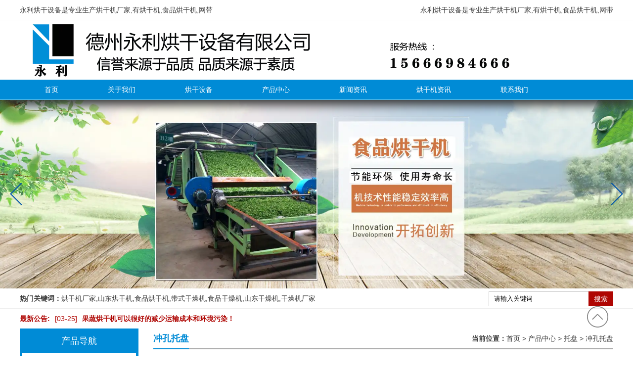

--- FILE ---
content_type: text/html; charset=utf-8
request_url: http://www.dzylgz.com/item/125.html
body_size: 8284
content:

<!doctype html>
<html>
<head>
    <meta http-equiv="Content-Type" content="text/html; charset=utf-8" />
<title>天津小型冲孔托盘,天津小型冲孔托盘厂家_德州永利烘干设备有限公司</title>
<meta name="Keywords" content="小型冲孔托盘,天津小型冲孔托盘,天津小型冲孔托盘厂家" />
<meta name="Description" content="不锈钢托盘（钢制托盘）是传统木托盘、塑料托盘的理想换代产品，适合叉车作业，存取货物方便，其采用镀锌钢板或烤漆钢板而成的，100%环保，可以回收再利用，资源不浪费。特别是用于出口时，不需要熏蒸、高温消毒或者防腐处理。" />
<meta name="author" content="深圳市东方富海科技有限公司 fuhai360.com" />
<link href="//static2.fuhai360.com/global/common.css" rel="stylesheet" type="text/css" />

    
<script type="text/javascript" src="//static2.fuhai360.com/global/js/jquery.min.js"></script>
<script src="//static2.fuhai360.com/n181201/js/jquery.SuperSlide.2.1.1.js" type="text/javascript"></script>
<link href="//static2.fuhai360.com/n181201/css/style.css?ver=1" rel="stylesheet" type="text/css">
<style type="text/css">.product li img{height:270px;}.product2 li img{height:300px;}.imgs .hd li{width:87px;}.pr3 li img{height:385px;}.pr3 li h3{position:inherit;text-align:center;max-width:100%;}.hnav ul li:hover ul{display:block;}.hnav ul li ul{display:none;}.pnav li:hover ul{display:block;}.pnav li ul{display:none;}.three{margin-top:60px;}.title1 em{font-style:initial;color:#333;display:inline-block;font-size:20px;text-align:left;line-height:30px;margin-left:10px;}.title1{text-align:center;background:url(http://s2.fuhai360.com/n190306/images/title2.png) no-repeat center;}.title1 i{text-align:center;background:linear-gradient(to right,#018bd6,#45ab41);-webkit-background-clip:text;color:transparent;font-size:60px;font-weight:bold;font-style:initial;}.three_c{margin:auto;width:1000px;margin-top:40px;}.three_c ul{counter-reset:number;}.three_c li{overflow:hidden;margin-top:20px;}.three_c li .text{width:400px;float:left;padding-left:90px;}.three_c li .text:before{counter-increment:number;content:"0" counter(number);background:url(http://s2.fuhai360.com/n190306/images/li_x.png) no-repeat center;display:block;width:80px;height:80px;border:1px dashed #ccc;border-radius:50%;text-align:center;line-height:80px;color:#fff;font-size:28px;font-weight:bold;float:left;margin-left:-90px;}.text h3{font-size:28px;font-weight:normal;margin-top:25px;}.text h3 i{font-style:initial;color:#0a8ccd;}.text span{font-size:12px;color:#666;}.text p{font-size:16px;line-height:30px;margin-top:15px;}.three_c li img{width:490px;float:left;display:block;margin-left:20px;}.three_c li:nth-child(2n) img{margin-left:0;margin-right:20px;}.product2 li{width:221px;margin-right:10px;margin-bottom:13px;}.product2 li:nth-child(3n){margin-right:10px;}.product2 li img{height:221px;}.product2 li h3{text-align:center;}.hnav li a{margin-bottom:18px;line-height:49px;}.hnav h2{line-height:75px;}.pr3 li img{height:226px;}.pr3 li{width:226px;margin-right:9px;}.two{margin-top:70px;margin-bottom:70px;}.two h3 em{font-style:initial;display:block;font-size:16px;font-weight:normal;color:#666;}.two h3 i{font-style:initial;color:#018bd6;}.two h3{font-size:30px;text-align:center;}.two_c{position:relative;margin-top:30px;padding:10px;}.two_img{width:500px;border:10px solid #018bd6;border-radius:10px;margin-top:30px;}.two_img img{width:100%;display:block;}.two_t{border:2px solid #018bd6;width:610px;height:100%;position:absolute;top:0;right:0;padding:25px 25px 0 220px;z-index:-1;}.two_t{z-index:0;}.two_img{position:relative;z-index:1;}.two_t h3{margin-bottom:20px;}.two_t p{text-indent:2em;font-size:16px;}.two_t a.more{display:block;background:#018bd6;color:#fff;width:150px;text-align:center;font-size:18px;border-radius:5px;position:absolute;bottom:-5px;left:415px;box-shadow:0px 5px 10px #999;}.about{padding:0px 0 0px;}</style>
<script type='text/javascript'>
    (function(m, ei, q, i, a, j, s) {
        m[i] = m[i] || function() {
            (m[i].a = m[i].a || []).push(arguments)
        };
        j = ei.createElement(q),
            s = ei.getElementsByTagName(q)[0];
        j.async = true;
        j.charset = 'UTF-8';
        j.src = 'https://static.meiqia.com/dist/meiqia.js?_=t';
        s.parentNode.insertBefore(j, s);
    })(window, document, 'script', '_MEIQIA');
    _MEIQIA('entId', 217175);
</script>


</head>
<body>
    <div class="header">
    <div class="top">
        <div class="container block">
            <div class="fl">永利烘干设备是专业生产烘干机厂家,有烘干机,食品烘干机,网带</div>
            <div class="fr">永利烘干设备是专业生产烘干机厂家,有烘干机,食品烘干机,网带
<meta name="baidu-site-verification" content="H0fhjUrs5f" /></div>
        </div>
    </div>
    <div class="logo container">
        <a href="/" title="德州永利烘干设备有限公司">
            <img src="http://img01.fuhai360.com/41--/41382/201908/201908051522483561.png" alt="德州永利烘干设备有限公司" /></a>
    </div>
    <!--导航-->
    <div class="nav">
        <ul class=container><li><a href="/">首页</a></li><li><a href="/about.html">关于我们</a></li><li><a href="/product-1169.html">烘干设备</a></li><li><a href="/product.html">产品中心</a></li><li><a href="/article.html">新闻资讯</a></li><li><a href="/article-1001.html">烘干机资讯</a></li><li><a href="/contact.html">联系我们</a></li></ul>
    </div>
    <div class="clear"></div>
</div>

<div id="slides">
    <div class="bd">
        <ul>
           <li><a href=''><img src="http://img01.fuhai360.com/41--/41382/202004/202004141033255425.jpg" alt=""   /></a></li><li><a href=''><img src="http://img01.fuhai360.com/41--/41382/201907/201907280902426373.jpg" alt=""   /></a></li><li><a href=''><img src="http://img01.fuhai360.com/41--/41382/201907/201907280950331373.jpg" alt=""   /></a></li><li><a href=''><img src="http://img01.fuhai360.com/41--/41382/201907/201907280908553403.jpg" alt=""   /></a></li>
        </ul>
    </div>
    <span class="prev"></span>
    <span class="next"></span>
</div>
<div class="headerbottom">
    <div class="container block">
        <!--热门关键词-->
        <div class="kw fl">
            <strong>热门关键词：</strong><a href="/" target="_blank">烘干机厂家</a>,<a href="/" target="_blank">山东烘干机</a>,<a href="/" target="_blank">食品烘干机</a>,<a href="/" target="_blank">带式干燥机</a>,<a href="/" target="_blank">食品干燥机</a>,<a href="/" target="_blank">山东干燥机</a>,<a href="/" target="_blank">干燥机厂家</a>
        </div>
        <div class="search fr">
            <div class="input">
                <input type="text" value="请输入关键词" name="kw"><a href="#" class="searchBtn">搜索</a>
            </div>
        </div>
    </div>
</div>
<!--最新公告-->
<div class="gg">
    <div class="block container">
        <b>最新公告:</b>
        <div class="ggcon">
            <div class="bd">
                <ul>
                    <li><a href='/content/163.html'><span>[04-12]</span>果蔬烘干机提升农产品加工地区的社会效益！</a></li><li><a href='/content/162.html'><span>[03-25]</span>厂家分享果蔬烘干机维护以及调整的几种方法！</a></li><li><a href='/content/161.html'><span>[03-25]</span>果蔬烘干机可以很好的减少运输成本和环境污染！</a></li><li><a href='/content/160.html'><span>[03-07]</span>小型的水果烘干机多少钱一台呢？</a></li><li><a href='/content/159.html'><span>[03-07]</span>食品烘干机在烘干过程中要注意哪些事项？</a></li><li><a href='/content/158.html'><span>[02-20]</span>什么因素会影响烘干机烘干效果？</a></li><li><a href='/content/157.html'><span>[02-04]</span>使用食品烘干机的注意事项：</a></li><li><a href='/content/156.html'><span>[01-09]</span>果蔬烘干机使用过程中的调整和维护保养！</a></li><li><a href='/content/155.html'><span>[01-09]</span>食品烘干机与烤箱的区别是什么？</a></li><li><a href='/content/154.html'><span>[10-19]</span>烘干机的性能特点！</a></li><li><a href='/content/153.html'><span>[10-14]</span>说说卧式烘干机在各方面的调节与控制！！</a></li><li><a href='/content/152.html'><span>[09-15]</span>正确掌握食品烘干机的操作方法！</a></li>
                </ul>
            </div>
        </div>
    </div>
</div>
<script type="text/javascript">
    $(".ggcon").slide({
        mainCell: ".bd ul",
        effect: "topLoop",
        autoPlay: true,
        delayTime: 800,
        autoPage: true
    });
</script>
<script type="text/javascript">
    $(".show").click(function () {
        $(".fixed_nav").addClass("cur");
    })
    $(".hidden").click(function () {
        $(".fixed_nav").removeClass("cur");
    })
</script>
    <div class="page">
        <div class="block container">
            <div class="pagel fl">
                <!--产品导航-->
                <div class="pnav lblock">
                    <h2>产品导航</h2>
                    <div class="lcon">
                        <ul>
                             <li><a href='/product-1169.html'>烘干设备</a><ul> <li><a href='/product-1069.html'>带式烘干机</a><ul></ul></li> <li><a href='/product-1070.html'>食品烘干机</a><ul></ul></li> <li><a href='/product-1071.html'>工业烘干机</a><ul></ul></li> <li><a href='/product-1072.html'>小型烘干机</a><ul></ul></li> <li><a href='/product-1073.html'>化工烘干机</a><ul></ul></li> <li><a href='/product-1074.html'>颗粒烘干机</a><ul></ul></li> <li><a href='/product-1075.html'>大型烘干机</a><ul></ul></li> <li><a href='/product-1084.html'>型煤烘干机</a><ul></ul></li> <li><a href='/product-1085.html'>蒸汽烘干机</a><ul></ul></li> <li><a href='/product-1086.html'>热风烘干机</a><ul></ul></li> <li><a href='/product-1087.html'>粉料烘干机</a><ul></ul></li> <li><a href='/product-1088.html'>网带烘干机</a><ul></ul></li> <li><a href='/product-1089.html'>链板烘干机</a><ul></ul></li> <li><a href='/product-1090.html'>木材烘干机</a><ul></ul></li> <li><a href='/product-1091.html'>砂石烘干机</a><ul></ul></li> <li><a href='/product-1092.html'>饲料烘干机</a><ul></ul></li> <li><a href='/product-1093.html'>蔬菜烘干机</a><ul></ul></li> <li><a href='/product-1094.html'>布匹烘干机</a><ul></ul></li> <li><a href='/product-1095.html'>面条烘干机</a><ul></ul></li> <li><a href='/product-1096.html'>镀锌件烘干机</a><ul></ul></li> <li><a href='/product-1097.html'>粉制品烘干机</a><ul></ul></li> <li><a href='/product-1171.html'>碳素烘干机</a><ul></ul></li> <li><a href='/product-1098.html'>中药材烘干机</a><ul></ul></li> <li><a href='/product-1172.html'>螺旋烘干机</a><ul></ul></li> <li><a href='/product-1099.html'>活性炭烘干机</a><ul></ul></li> <li><a href='/product-1173.html'>干果烘干机</a><ul></ul></li> <li><a href='/product-1174.html'>石英砂烘干机</a><ul></ul></li></ul></li> <li><a href='/product-1100.html'>输送设备</a><ul> <li><a href='/product-1101.html'>链板输送机</a><ul></ul></li> <li><a href='/product-1102.html'>皮带输送机</a><ul></ul></li> <li><a href='/product-1103.html'>网带输送机</a><ul></ul></li> <li><a href='/product-1105.html'>滚筒输送机</a><ul></ul></li> <li><a href='/product-1107.html'>提升输送机</a><ul></ul></li> <li><a href='/product-1108.html'>重型输送机</a><ul></ul></li></ul></li> <li><a href='/product-1110.html'>链板</a><ul> <li><a href='/product-1111.html'>平顶链</a><ul></ul></li> <li><a href='/product-1112.html'>碳钢链板</a><ul></ul></li> <li><a href='/product-1113.html'>冲孔链板</a><ul></ul></li> <li><a href='/product-1114.html'>翻板链板</a><ul></ul></li> <li><a href='/product-1115.html'>重型链板</a><ul></ul></li> <li><a href='/product-1116.html'>煮黑链板</a><ul></ul></li> <li><a href='/product-1117.html'>镀锌链板</a><ul></ul></li> <li><a href='/product-1118.html'>不锈钢链板</a><ul></ul></li> <li><a href='/product-1119.html'>排屑机链板</a><ul></ul></li> <li><a href='/product-1120.html'>c型槽链板</a><ul></ul></li> <li><a href='/product-1121.html'>表面特殊处理链板</a><ul></ul></li></ul></li> <li><a href='/product-1122.html'>网带</a><ul> <li><a href='/product-1123.html'>人字网</a><ul></ul></li> <li><a href='/product-1124.html'>乙型网</a><ul></ul></li> <li><a href='/product-1125.html'>螺旋网</a><ul></ul></li> <li><a href='/product-1126.html'>烘干网带</a><ul></ul></li> <li><a href='/product-1127.html'>菱形网带</a><ul></ul></li> <li><a href='/product-1128.html'>曲轴网带</a><ul></ul></li> <li><a href='/product-1129.html'>退火炉网带</a><ul></ul></li> <li><a href='/product-1130.html'>不锈钢网带</a><ul></ul></li> <li><a href='/product-1131.html'>支轴网</a><ul></ul></li> <li><a href='/product-1132.html'>马蹄链网</a><ul></ul></li> <li><a href='/product-1133.html'>U型冷冻网链</a><ul></ul></li></ul></li> <li><a href='/product-1134.html'>螺旋塔</a><ul> <li><a href='/product-1135.html'>面包冷却塔</a><ul></ul></li> <li><a href='/product-1136.html'>膜片冷却塔</a><ul></ul></li> <li><a href='/product-1137.html'>水饺冷却塔</a><ul></ul></li> <li><a href='/product-1138.html'>双螺旋冷却塔</a><ul></ul></li> <li><a href='/product-1139.html'>单螺旋冷却塔</a><ul></ul></li> <li><a href='/product-1140.html'>螺旋烘干塔</a><ul></ul></li></ul></li> <li><a href='/product-1141.html'>托盘</a><ul> <li><a href='/product-1143.html'>冷冻托盘</a><ul></ul></li> <li><a href='/product-1144.html'>铝制托盘</a><ul></ul></li> <li><a href='/product-1145.html'>碳钢托盘</a><ul></ul></li> <li><a href='/product-1148.html'>冲孔托盘</a><ul></ul></li> <li><a href='/product-1149.html'>不锈钢托盘</a><ul></ul></li> <li><a href='/product-1170.html'>米粉盒/蒸煮盒</a><ul></ul></li> <li><a href='/product-1151.html'>镀锌托盘</a><ul></ul></li> <li><a href='/product-1152.html'>特氟龙托盘</a><ul></ul></li> <li><a href='/product-1153.html'>金属周转箱</a><ul></ul></li> <li><a href='/product-1154.html'>接油盘</a><ul></ul></li></ul></li> <li><a href='/product-1159.html'>链条</a><ul> <li><a href='/product-1161.html'>套筒链</a><ul></ul></li> <li><a href='/product-1162.html'>碳钢链条</a><ul></ul></li> <li><a href='/product-1163.html'>异形链条</a><ul></ul></li> <li><a href='/product-1164.html'>精密传动链</a><ul></ul></li> <li><a href='/product-1165.html'>不锈钢链条</a><ul></ul></li> <li><a href='/product-1166.html'>双节距大滚子链</a><ul></ul></li></ul></li> <li><a href='/product-1167.html'>链轮</a><ul></ul></li> <li><a href='/product-1168.html'>不锈钢托盘</a><ul></ul></li> <li><a href='/product-1155.html'>清洗机</a><ul> <li><a href='/product-1158.html'>浸泡清洗机</a><ul></ul></li></ul></li>
                        </ul>
                    </div>
                </div>
                <!--推荐产品-->
                <div class="tj lblock">
                    <h2>产品推荐</h2>
                    <div class="lcon">
                        <ul>
                              <li><a href='/item/243.html' title='多层烘干机' ><img src='http://img01.fuhai360.com/41--/41382/202207/202207290836086153.jpg' title='多层烘干机' alt='多层烘干机'><h3>多层烘干机</h3></a></li>
                        </ul>
                    </div>
                </div>
                <!--推荐新闻-->
                <div class="lnews lblock">
                    <h2>新闻推荐</h2>
                    <div class="lcon">
                        <ul>
                            
                        </ul>
                    </div>
                </div>
                <!--联系我们-->
                <div class="contact lblock">
                    <h2>联系我们</h2>
                    <div class="lcon">
                        德州永利烘干设备有限公司<br />
联系人：周经理<br />
联系电话：15666984666 13706392261<br />
电话：0534-5534828<br />
网址：<a href="/" target="_blank">http://www.dzylgz.com</a><br />
                    </div>
                </div>
            </div>
            <div class="pager fr">
                <div class="pagehead">
                    <h2>冲孔托盘
                    </h2>
                    <div class="tips fr">
                        <b>当前位置：</b><a
                            href="/">首页</a>&nbsp;&gt;&nbsp;<a href="/product.html">产品中心</a>&nbsp;&gt;&nbsp;<a href="/product-1141.html">托盘</a>&nbsp;&gt;&nbsp;冲孔托盘
                    </div>
                </div>
                <div class="content block">
                    <div class="preview block">
                        <div class="imgs">
                            <div class="bd">
                                <ul>
                                    
                                    <li><a href="#">
                                        <img src="http://img01.fuhai360.com/41--/41382/201908/201908011444194808.jpg" alt="小型冲孔托盘" /></a></li>
                                    
                                </ul>
                                <span class="prev"></span>
                                <span class="next"></span>
                            </div>
                            <div class="hd">
                                <ul>
                                    
                                    <li><a href="#">
                                        <img src="http://img01.fuhai360.com/41--/41382/201908/201908011444194808.jpg" alt="小型冲孔托盘" /></a></li>
                                    
                                </ul>
                            </div>
                        </div>
                        <script type="text/javascript">
                            $(".imgs").slide({
                                mainCell: ".bd ul",
                                titCell: ".hd li",
                                effect: "leftLoop",
                                autoPlay: true,
                                delayTime: 800
                            });
                        </script>
                        <div class="desc">
                            <h3>小型冲孔托盘</h3>
                            <p>不锈钢托盘（钢制托盘）是传统木托盘、塑料托盘的理想换代产品，适合叉车作业，存取货物方便，其采用镀锌钢板或烤漆钢板而成的，100%环保，可以回收再利用，资源不浪费。特别是用于出口时，不需要熏蒸、高温消毒或者防腐处理。</p>
                            <div class="product_info_share">
                                <span>分享到：</span><div class="bdsharebuttonbox">
                                    <a href="#" class="bds_more" data-cmd="more"></a><a href="#" class="bds_qzone" data-cmd="qzone"
                                        title="分享到QQ空间"></a><a href="#"
                                            class="bds_tsina" data-cmd="tsina" title="分享到新浪微博"></a><a href="#" class="bds_tqq"
                                                data-cmd="tqq" title="分享到腾讯微博"></a><a href="#" class="bds_renren" data-cmd="renren"
                                                    title="分享到人人网"></a><a href="#" class="bds_weixin" data-cmd="weixin" title="分享到微信">
                                    </a>
                                </div>
                                <script>window._bd_share_config = { "common": { "bdSnsKey": {}, "bdText": "", "bdMini": "1", "bdMiniList": false, "bdPic": "", "bdStyle": "0", "bdSize": "16" }, "share": {} }; with (document) 0[(getElementsByTagName('head')[0] || body).appendChild(createElement('script')).src = 'http://bdimg.share.baidu.com/static/api/js/share.js?v=89860593.js?cdnversion=' + ~(-new Date() / 36e5)];</script>
                            </div>
                            <div class="product_info_contact">
                                订购热线： 13706392261
                            </div>
                        </div>
                    </div>
                    <div class="xxjs">详细介绍</div>
                    <div class="con">
                        <span style="line-height:2.5;">托盘主要用于食品、运输、药品、酒店、物流等。</span><br />
<span style="line-height:2.5;">托盘材质可分为不锈钢、碳钢、铝制的。</span><br />
<span style="line-height:2.5;">可冲压一次成型，也可手工焊接而成。</span><br />
<span style="line-height:2.5;">标准为来样定做。</span><br />
<span style="line-height:2.5;">不锈钢托盘（钢制托盘）是传统木托盘、塑料托盘的理想换代产品，适合叉车作业，存取货物方便，</span><a href="/product-1148.html" target="_blank"><span style="line-height:2.5;">天津小型冲孔托盘</span></a><span style="line-height:2.5;">其采用镀锌钢板或烤漆钢板而成的，100%环保，可以回收再利用，资源不浪费。特别是用于出口时，不需要熏蒸、高温消毒或者防腐处理。</span><br />
<span style="line-height:2.5;">不锈钢托盘（钢制托盘）具有以下优点：</span><br />
<span style="line-height:2.5;">1、采用优质钢材制造，坚固耐用，承载能力大，</span><br />
<span style="line-height:2.5;">2、外形美观；表面镀锌或静电喷塑处理，无须维护，极长的使用寿命；</span><br />
<span style="line-height:2.5;">3、适用于叉车作业，钢托盘（钢制托盘）存储货物方便;</span><br />
<span style="line-height:2.5;">4、钢托盘（钢制托盘）可根据载载量及外形尺寸等要求设计定做；</span><br />
<span style="line-height:2.5;">5、钢托盘（钢制托盘）广范用于机械、化工、医疗、纺织、食品、物流等行业。</span><br />
<span style="line-height:2.5;">6、符合国际环保法规；</span><br />
<span style="line-height:2.5;">7、轻量化；</span><br />
<span style="line-height:2.5;">8、稳定的包装性能；</span><br />
<span style="line-height:2.5;">9、100%回收兼具回收利益；</span><br />
<span style="line-height:2.5;">10、防水防潮及防锈；</span><br />
<span style="line-height:2.5;">11、利边利角；</span><br />
<span style="line-height:2.5;">12、灵活。</span><div style="padding:20px 10px;text-align:right;">（此内容由<a href="/">www.dzylgz.com</a>提供）</div>
                    </div>
                    <div class="record">
                        <p>
                            上一条: <a href="/item/243.html"
                                title="多层烘干机">多层烘干机</a>
                        </p>
                        <p>
                            下一条: <a href="/item/74.html"
                                title="带式矿石烘干机">带式矿石烘干机</a>
                        </p>
                    </div>
                    
                    <h4 class="related">
                        <span>相关文章</span></h4>
                    <div class='relatedlist'>
                        <ul class="relate_news">
                            
                            <li><a href='/content/29.html'
                                title='怎么去提高烘干机热气流的速度？' target="_self">
                                怎么去提高烘干机热气流的速度？</a></li>
                            
                            <li><a href='/content/30.html'
                                title='安全使用烘干机的前提都有哪些？' target="_self">
                                安全使用烘干机的前提都有哪些？</a></li>
                            
                            <li><a href='/content/31.html'
                                title='注意烘干机日常检测事项！' target="_self">
                                注意烘干机日常检测事项！</a></li>
                            
                            <li><a href='/content/32.html'
                                title='烘干机风机的维修的注意事项？' target="_self">
                                烘干机风机的维修的注意事项？</a></li>
                            
                            <li><a href='/content/33.html'
                                title='烘干机在使用过程中要注意的操作事项？' target="_self">
                                烘干机在使用过程中要注意的操作事项？</a></li>
                            
                        </ul>
                    </div>
                    
                    <h4 class="related">
                        <span>相关产品</span></h4>
                    <div class='relatedlist'>
                        <ul class="relate_pr">
                            
                            <li><a href='/item/78.html'
                                title='果脯烘干机' target="_self">
                                <img src="http://img01.fuhai360.com/41--/41382/201907/201907281119268716.jpg" />
                                <p>果脯烘干机</p>
                            </a></li>
                            
                            <li><a href='/item/79.html'
                                title='化肥烘干机' target="_self">
                                <img src="http://img01.fuhai360.com/41--/41382/201907/201907281155330435.jpg" />
                                <p>化肥烘干机</p>
                            </a></li>
                            
                            <li><a href='/item/80.html'
                                title='催化剂烘干机' target="_self">
                                <img src="http://img01.fuhai360.com/41--/41382/201907/201907281429062778.jpg" />
                                <p>催化剂烘干机</p>
                            </a></li>
                            
                            <li><a href='/item/118.html'
                                title='烘干房周转箱' target="_self">
                                <img src="http://img01.fuhai360.com/41--/41382/201908/201908011431428403.jpg" />
                                <p>烘干房周转箱</p>
                            </a></li>
                            
                        </ul>
                    </div>
                    
                </div>
            </div>
        </div>
    </div>
    <!--footer-->
<div class="footer">
    <div class="container">
        <div class="copyright">
            <table style="width:100%;" class="ke-zeroborder" cellspacing="0" cellpadding="2" bordercolor="#000000" border="0">	<tbody>		<tr>			<td style="text-align:center;">				<span style="white-space:nowrap;"><img src="http://img01.fuhai360.com/41--/41382/201907/201907311514493403.png" alt="山东烘干机" title="山东烘干机" width="147" height="149" align="" />&nbsp; &nbsp; &nbsp;&nbsp;<img src="http://img01.fuhai360.com/41--/41382/201907/201907311515215122.jpg" alt="烘干机厂家" title="烘干机厂家" width="152" height="152" align="" /> </span>			</td>			<td>				<span style="white-space:nowrap;">&nbsp; &nbsp;&nbsp;<img src="http://img01.fuhai360.com/41--/41382/202003/202003311441299794.png" alt="" />&nbsp; &nbsp; &nbsp;<br /></span>			</td>			<td>				<p>					<span style="white-space:nowrap;">咨询热线：15666984666 13706392261 </span>				</p>				<p>					<span style="white-space:nowrap;">地址：山东省德州市宁津县正阳路南首 </span>				</p>				<p>					<span style="white-space:nowrap;">传真：0534-5534828 </span>				</p>				<p>					<span style="white-space:nowrap;">邮箱：yonglihonggan@163.com </span>				</p>				<p>					<span style="white-space:nowrap;">网址：http://www.dzylgz.com&nbsp; &nbsp;<a href="http://www.dzylgz.com/sitemap.xml" target="_blank">网站地图</a> </span>				</p>				<p>					<a href="http://beian.miit.gov.cn" target="_blank">鲁ICP备11016779号-8</a><span style="white-space:nowrap;"><a href="http://beian.miit.gov.cn" target="_blank"></a><br /></span>				</p>				<p>					<span style="white-space:nowrap;">热门搜索:山东带式烘干机,网带烘干机价格,热风烘干机厂家,颗粒烘干机厂家,小型烘干机厂家 </span>				</p>				<p>					<span style="white-space:nowrap;">富海友链：<a href="http://www.dbmchgj.com/" target="_blank">食品烘干机</a>&nbsp;<a href="http://www.dzhlwk.com/" target="_blank">烘干设备</a>&nbsp;<a href="http://www.junenghonggan.com/" target="_blank">单板烘干机</a> </span>				</p>				<p>					<span style="white-space:nowrap;">版权声明：本网站所刊内容未经本网站及作者本人许可，不得下载、转载或建立镜像等，违者本网站将追究 </span>				</p>				<p>					<span style="white-space:nowrap;">其法律责任。本网站所用文字图片部分来源于公共网络或者素材网站，凡图文未署名者均为原始状况，但作 </span>				</p>				<p>					<span style="white-space:nowrap;">者发现后可告知认领，我们仍会及时署名或依照作者本人意愿处理，如未及时联系本站，本网站不承担任何责任。 </span>				</p>			</td>		</tr>	</tbody></table>
        </div>
        <div style="clear: both"></div>
    </div>
</div>
<div id="backTop">
    <img src="//static2.fuhai360.com/n181201/images/back2top.png" />
</div>
<script type="text/javascript">
    $("#slides").slide({
        mainCell: ".bd ul",
        titCell: ".hd ul",
        effect: "leftLoop",
        autoPlay: true,
        delayTime: 800,
        autoPage: true
    });
</script>
<script type="text/javascript">
    $(".abimgs").slide({
        mainCell: ".bd ul",
        titCell: ".hd ul",
        effect: "leftLoop",
        autoPlay: true,
        delayTime: 800,
        autoPage: true
    });
</script>
<script type="text/javascript">
    //footer
    /*返回顶部*/
    ; (function ($) {
        $.fn.backTop = function (o) {
            var defaults = {
                'right': 200,
                'bottom': 100
            };
            o = $.extend({}, defaults, o);
            $(window).scroll(function () {  //只要窗口滚动,就触发下面代码 
                var scrollt = document.documentElement.scrollTop + document.body.scrollTop;
                if (scrollt > 100) {
                    $(".fixheader").slideDown();
                } else {
                    $(".fixheader").slideUp();
                }
                //获取滚动后的高度 
                if (scrollt > 200) {  //判断滚动后高度超过200px,就显示  
                    $("#backTop").fadeIn(400); //淡出 
                    $(".header").addClass("small");
                } else {
                    $("#backTop").stop().fadeOut(400); //如果返回或者没有超过,就淡入.必须加上stop()停止之前动画,否则会出现闪动
                    $(".header").removeClass("small");
                }
            });
            $("#backTop").click(function () { //当点击标签的时候,使用animate在200毫秒的时间内,滚到顶部
                $("html,body").animate({ scrollTop: "0px" }, 200);
            });
        };
    })(jQuery);
    //
    $(this).backTop({ right: 20, bottom: 128 });//返回顶部
</script>

<script type="text/javascript">
    //搜索
    $(".input input").focus(function () {
        $(this).addClass("focus");
        if ($(this).attr("value") == '请输入关键词') {
            $(this).attr("value", "")
        } else {
            $(this).addClass("hasContent");
        }
    }).blur(function () {
        $(this).removeClass("focus");
        if ($(this).attr("value") == '') {
            $(this).attr("value", "请输入关键词");
            $(this).removeClass("hasContent");
        } else {
            $(this).addClass("hasContent");
            $("a.searchBtn").attr("href", "/product.html?key=" + $(this).attr("value"))
        }
    })
</script>
<script type="text/javascript">
    $(function () {
        var cururl = window.location.pathname;
        $(".nav li a,.topnav li a").each(function () {
            var url = $(this).attr("href");
            if (cururl.toUpperCase() == url.toUpperCase()) {
                $(this).addClass("cur");
                return;
            }
        });
    });
</script>


























<script type="text/javascript">
(function(){
    var bp = document.createElement('script');
    var curProtocol = window.location.protocol.split(':')[0];
    if (curProtocol === 'https') {
        bp.src = 'https://zz.bdstatic.com/linksubmit/push.js';
    }
    else {
        bp.src = 'http://push.zhanzhang.baidu.com/push.js';
    }
    var s = document.getElementsByTagName("script")[0];
    s.parentNode.insertBefore(bp, s);
})();
</script>
</body>
</html>







--- FILE ---
content_type: text/css
request_url: http://static2.fuhai360.com/n181201/css/style.css?ver=1
body_size: 3949
content:
* {
    padding: 0;
    margin: 0;
}

a, a:visited, a:link {
    color: inherit;
    text-decoration: none;
}

ul, ol, li {
    list-style-type: none;
}

img {
    max-width: 100%;
}

.relative {
    position: relative;
}

#dituContent img {
    max-width: none;
}

.w1920 {
    width: 1920px;
    position: relative;
    left: 50%;
    margin-left: -960px;
}

/*相关*/
h4.related {
    border-bottom: 1px solid #ccc;
    font-size: 16px;
    line-height: 32px;
    margin: 0 10px;
    height: 32px;
}

    h4.related span {
        display: inline-block;
        border-bottom: 2px solid #666;
    }

.relatedlist {
    margin: 0 10px;
    padding: 10px 0;
    overflow: hidden;
}

ul.relate_news li a {
    display: block;
    line-height: 30px;
    border-bottom: 1px dotted #ccc;
    color: inherit;
}

ul.relate_pr li {
    width: 20%;
    float: left;
}

    ul.relate_pr li a {
        display: block;
        margin: 5px;
        text-align: center;
        line-height: 30px;
        color: inherit;
    }

    ul.relate_pr li img {
        width: 100%;
        display: block;
    }

ul.relate_pr p {
    white-space: nowrap;
    overflow: hidden;
    text-overflow: ellipsis;
}
/**/
#slides, #slides2 {
    width: 100%;
    margin: 0 auto;
    position: relative;
    overflow: hidden;
}

    #slides .bd li img {
        width: 100%;
        display: block;
    }

    #slides2 li img {
        width: 100%;
        display: block;
    }



    #slides .hd {
        position: absolute;
        width: 100%;
        z-index: 101;
        bottom: 10px;
        text-align: center;
    }

        #slides .hd li {
            display: inline-block;
            zoom: 1;
            margin: 0 5px;
            font-size: 0;
            vertical-align: top;
            width: 10px;
            height: 10px;
            cursor: pointer;
            overflow: hidden;
            background: #fff;
            border-radius: 50%;
            position: relative;
        }

            #slides .hd li.on {
                background: #ccc;
            }

span.prev, span.next {
    position: absolute;
    width: 27px;
    height: 44px;
    top: 50%;
    margin-top: -22px;
    cursor: pointer;
}

span.prev {
    background: url(../images/bprev.png) no-repeat left center;
    left: 20px;
}

span.next {
    background: url(../images/bnext.png) no-repeat right center;
    right: 20px;
}

.fl {
    float: left;
}

.fr {
    float: right;
}

.clear {
    clear: both;
}

body {
    font-size: 14px;
    font-family: "Microsoft YaHei",Arial,Helvetica,sans-serif,SimSun;
    line-height: 1.8;
    overflow-x: hidden;
    color: #3d3d3d;
}

.container {
    margin: auto;
    width: 1200px;
}

.block {
    overflow: hidden;
    clear: both;
}

#backTop {
    position: fixed;
    right: 50px;
    bottom: 50px;
    cursor: pointer;
    z-index: 99999;
}
/*头部*/
.header {
    position: relative;
    z-index: 999;
    -moz-box-shadow: 0px 10px 20px #333333;
    -webkit-box-shadow: 0px 10px 20px #333333;
    box-shadow: 0px 10px 20px #333333;
}

.top {
    line-height: 40px;
    border-bottom: 1px solid #eee;
}

.logo a {
    display: table-cell;
    height: 120px;
    width: 1200px;
    vertical-align: middle;
}

    .logo a img {
        display: block;
        max-height: 100%;
    }

.nav {
    background: #008bd6;
    color: #fff;
    line-height: 40px;
    border-bottom: 1px solid #6fc9ec;
}

    .nav li {
        display: inline-block;
        text-align: center;
        position: relative;
    }

        .nav li a {
            display: block;
            padding: 0 50px;
        }

        .nav li ul {
            position: absolute;
            left: 0;
            line-height: 36px;
            width: 100%;
            background: #008bd6;
            z-index: 999;
            display: none;
        }

            .nav li ul li {
                display: block;
            }

                .nav li ul li a {
                    padding: 0;
                }

        .nav li:hover ul {
            display: block;
        }

        .nav li a:hover, .nav li a.cur {
            background: #ff8b2c;
        }

.headerbottom {
    height: 40px;
    line-height: 40px;
    overflow: hidden;
    border-bottom: 1px solid #eee;
}

.kw {
    width: 860px;
    white-space: nowrap;
    overflow: hidden;
    text-overflow: ellipsis;
}

.input {
    position: relative;
    height: 30px;
    line-height: 30px;
    margin-top: 5px;
}

    .input input {
        width: 200px;
        height: 28px;
        border: 1px solid #ccc;
        padding-left: 10px;
        padding-right: 40px;
        outline: none;
        margin: 0;
        line-height: 28px;
    }

a.searchBtn {
    position: absolute;
    right: 0;
    background: #af0603;
    text-align: center;
    width: 50px;
    height: 30px;
    top: 1px;
    color: #fff;
    line-height: 30px;
    z-index: 99;
}

.gg {
    line-height: 40px;
    height: 40px;
    overflow: hidden;
    color: #af0603;
}

    .gg b {
        float: left;
    }

.ggcon {
    max-width: 1000px;
    float: left;
}

    .ggcon li {
        font-weight: bold;
    }

        .ggcon li span {
            font-weight: normal;
            padding: 0 10px;
        }

.about {
    padding: 50px 0 40px;
    background: #f2f2f2;
}

.abimgs {
    width: 470px;
    position: relative;
}

    .abimgs .hd {
        position: absolute;
        width: 100%;
        bottom: 20px;
        text-align: center;
    }

        .abimgs .hd li {
            display: inline-block;
            width: 8px;
            height: 8px;
            border-radius: 50%;
            overflow: hidden;
            background: rgba(0,0,0,.2);
            color: transparent;
            margin: 0 5px;
        }

            .abimgs .hd li.on {
                background: #008bd6;
            }

.abright {
    width: 670px;
    line-height: 28px;
}

    .abright h3 {
        color: #008bd6;
        font-size: 26px;
        margin-bottom: 20px;
        font-weight: normal;
    }

a.bmore {
    display: block;
    background: #008bd6;
    color: #fff;
    width: 150px;
    float: right;
    text-align: center;
    line-height: 30px;
    position: relative;
    margin: 30px 20px 4px;
    font-size: 16px;
}

    a.bmore:after {
        content: "";
        position: absolute;
        width: 100%;
        height: 100%;
        border-bottom: 2px solid #008bd6;
        border-right: 2px solid #008bd6;
        right: -4px;
        bottom: -4px;
    }

.case {
    padding: 40px 0;
}

.title {
    text-align: center;
    font-size: 20px;
    color: #008bd6;
    line-height: 48px;
    margin-bottom: 40px;
}

    .title h2 {
        position: relative;
        display: inline-block;
        font-weight: normal;
    }

        .title h2:before {
            content: "";
            position: absolute;
            width: 960px;
            height: 1px;
            background: #008bd6;
            left: -960px;
            top: 50%;
        }

        .title h2:after {
            content: "";
            position: absolute;
            width: 960px;
            height: 1px;
            background: #008bd6;
            right: -960px;
            top: 50%;
        }

        .title h2 span {
            position: relative;
            display: block;
            padding: 0 20px;
        }

            .title h2 span:before {
                content: "";
                width: 40px;
                height: 6px;
                background: #006ba5;
                position: absolute;
                left: -40px;
                top: 50%;
                margin-top: -3px;
                z-index: 10;
            }

            .title h2 span:after {
                content: "";
                width: 40px;
                height: 6px;
                background: #006ba5;
                position: absolute;
                right: -40px;
                top: 50%;
                margin-top: -3px;
                z-index: 10;
            }

    .title b {
        color: #aeaeae;
        margin-left: 20px;
        font-weight: normal;
    }

    .title b {
        color: #aeaeae;
        margin-left: 20px;
        font-weight: normal;
    }

.case li {
    width: 570px;
    float: left;
    background: #f0f0f0;
    overflow: hidden;
    padding-right: 15px;
    margin-bottom: 30px;
}

    .case li:nth-child(2n) {
        float: right;
    }

    .case li img {
        width: 350px;
        height: 260px;
        display: block;
        float: left;
        margin-right: 15px;
    }

    .case li h3 {
        white-space: nowrap;
        overflow: hidden;
        text-overflow: ellipsis;
        font-size: 18px;
        font-weight: normal;
        margin-bottom: 10px;
        margin-top: 15px;
    }

    .case li p {
        height: 168px;
        overflow: hidden;
        line-height: 24px;
    }

a.blink {
    width: 160px;
    height: 40px;
    line-height: 40px;
    text-align: center;
    border: 1px solid #008bd6;
    border-radius: 5px;
    margin: 0 auto;
    font-size: 16px;
    font-weight: bold;
    display: block;
    color: #008bd6;
}

.product li {
    width: 280px;
    margin: 0 10px 30px;
    float: left;
}

    .product li img {
        width: 270px;
        height:220px;
        border: 1px solid #ccc;
        padding: 5px;
    }

    .product li h3 {
        font-weight: normal;
        white-space: nowrap;
        overflow: hidden;
        text-overflow: ellipsis;
        font-size: 16px;
        margin-bottom: 5px;
    }

    .product li p {
        font-size: 13px;
        line-height: 25px;
        height: 50px;
        overflow: hidden;
    }

.addver {
    margin-top: 50px;
}

    .addver img {
        display: block;
        width: 100%;
        height: auto;
    }

.hnav {
    border: 5px solid #008bd6;
    width: 230px;
    margin-top: 50px;
}

    .hnav h2 {
        font-size: 18px;
        text-align: center;
        line-height: 40px;
        font-weight: normal;
        color: #fff;
        background: #008bd6;
        border-bottom: 5px solid #008bd6;
    }

    .hnav ul {
        margin: 15px;
    }

    .hnav li a {
        display: block;
        line-height: 38px;
        text-align: center;
        background: linear-gradient(to bottom,#fff,#d8d8d8);
        border: 1px solid #ccc;
        border-radius: 4px;
        font-size: 16px;
        margin-bottom: 5px;
    }

    .hnav ul li ul {
        margin: 0;
    }

    .hnav li ul li a {
        border: none;
        background: none;
        text-align: left;
        font-size: 14px;
        margin-bottom: 0;
    }

.product2 {
    width: 930px;
    margin-top: 50px;
}

    .product2 li {
        width: 300px;
        float: left;
        margin-right: 15px;
        margin-bottom: 30px;
    }

        .product2 li:nth-child(3n) {
            margin-right: 0;
        }

        .product2 li img {
            width: 100%;
            height: 225px;
            display: block;
        }

        .product2 li h3 {
            font-size: 16px;
            color: #000;
            margin-top: 10px;
            height: 22px;
            overflow: hidden;
            line-height: 22px;
            font-weight: normal;
            margin-bottom: 10px;
            white-space: nowrap;
            text-overflow: ellipsis;
        }

        .product2 li p {
            line-height: 25px;
            height: 50px;
            overflow: hidden;
        }

.pr3 {
    padding: 0 0 20px;
    background: #008bd6;
    color: #fff;
    margin-top: 50px;
}

    .pr3 h2 {
        font-size: 18px;
        border-bottom: 1px solid #fff;
        margin-bottom: 20px;
        line-height: 50px;
    }

        .pr3 h2 b {
            color: #ff8b2c;
            padding-left: 20px;
        }

        .pr3 h2 a {
            font-size: 14px;
            font-weight: normal;
        }

    .pr3 li {
        width: 385px;
        float: left;
        margin-right: 30px;
        position: relative;
        margin-bottom: 30px;
    }

        .pr3 li img {
            display: block;
            width: 100%;
            height: 289px;
        }

        .pr3 li h3 {
            position: absolute;
            bottom: 0;
            left: 5%;
            max-width: 90%;
            overflow: hidden;
            white-space: nowrap;
            text-overflow: ellipsis;
            line-height: 40px;
            font-weight: normal;
        }

.run3 {
    position: relative;
    overflow: hidden;
}

.newlist {
    width: 370px;
    padding: 50px 15px 20px;
}

    .newlist h2, .ry h2 {
        font-size: 18px;
        line-height: 40px;
        border-bottom: 1px solid #008bd6;
        margin-bottom: 10px;
    }

        .newlist h2 a, .ry h2 a {
            font-size: 14px;
            font-weight: normal;
        }

    .newlist li a {
        display: block;
        white-space: nowrap;
        overflow: hidden;
        text-overflow: ellipsis;
        position: relative;
        padding-right: 80px;
        border-bottom: 1px dashed #eee;
        line-height: 40px;
    }

    .newlist li span {
        position: absolute;
        top: 0;
        right: 0;
        font-size: 12px;
        color: #666;
    }

.ry {
    width: 370px;
    padding: 50px 15px 20px;
}

    .ry h2 {
        margin-bottom: 20px;
    }

.run {
    position: relative;
}

.parner {
    margin-top: 50px;
}

    .parner h3 {
        background: #008bd6;
        color: #fff;
        font-size: 24px;
        height: 108px;
        display: inline-block;
        width: 90px;
        float: left;
        letter-spacing: 0.8em;
        line-height: 54px;
        padding-left: 20px;
        font-weight: normal;
    }

.pcon {
    width: 1089px;
    float: left;
    line-height: 108px;
    height: 106px;
    overflow: hidden;
    border: 1px solid #ccc;
    border-left: none;
}

    .pcon li {
        display: inline;
        height: 106px;
        vertical-align: middle;
    }

        .pcon li img {
            height: 70px;
            padding-top: 14px;
        }

.lc {
    margin-top: 50px;
    text-align: center;
}

.ys {
    margin-top: 50px;
}

.yscon {
    position: relative;
    min-height: 382px;
}

img.ysimg {
    width: 395px;
    position: absolute;
    left: 50%;
    margin-left: -197px;
    top: 50%;
    margin-top: -191px;
    height: 382px;
}

.yscon li {
    height: 73px;
    overflow: hidden;
    line-height: 110px;
    white-space: nowrap;
    width: 470px;
    float: left;
    border-bottom: 1px solid #1a9edc;
    font-size: 16px;
    margin-bottom: 43px;
}

    .yscon li:nth-child(even) {
        float: right;
        text-indent: 90px;
    }

.flink {
    margin-top: 50px;
}

    .flink h3 {
        width: 60px;
        height: 130px;
        background: #008bd6;
        float: left;
        text-align: center;
        line-height: 130px;
        text-transform: uppercase;
        color: #fff;
        font-weight: normal;
    }

.linkcon {
    border: 1px solid #ccc;
    border-left: none;
    display: table-cell;
    padding: 0 10px;
    width: 1119px;
    height: 128px;
    vertical-align: middle;
    line-height: 34px;
    overflow: hidden;
}

.footer {
    background: #008bd6;
    color: #fff;
    padding: 30px 0;
    margin-top: 50px;
    font-size: 12px;
}

.pagel {
    width: 240px;
}

.pager {
    width: 930px;
}

.lblock {
    border: 5px solid #008bd6;
    margin-bottom: 30px;
    overflow: hidden;
}

    .lblock h2 {
        text-align: center;
        line-height: 40px;
        padding-bottom: 5px;
        font-size: 18px;
        font-weight: normal;
        color: #fff;
        background: #008bd6;
    }

.lcon {
    margin: 12px;
}

.pnav li a {
    display: block;
    line-height: 38px;
    text-align: center;
    background: linear-gradient(to bottom,#fff,#d8d8d8);
    border: 1px solid #ccc;
    border-radius: 4px;
    font-size: 16px;
    margin-bottom: 5px;
}


.pnav li ul li a {
    border: none;
    background: none;
    text-align: left;
    font-size: 14px;
    margin-bottom: 0;
}

.tj li img {
    width: 100%;
    display: block;
}

.tj li h3 {
    font-size: 14px;
    text-align: center;
    font-weight: normal;
    line-height: 20px;
    margin: 10px 0;
}

.pagehead {
    height: 40px;
    line-height: 40px;
    border-bottom: 2px solid #a8a8a8;
    margin-bottom: 20px;
}

    .pagehead h2 {
        font-size: 18px;
        color: #008bd6;
        border-bottom: 2px solid #008bd6;
        display: inline-block;
    }

.pading a, .pading span {
    position: relative;
    padding: 6px 12px;
    margin-left: -1px;
    line-height: 1.42857143;
    color: #428bca;
    text-decoration: none;
    background-color: #fff;
    border: 1px solid #ddd;
}

.pading {
    text-align: center;
    padding-bottom: 10px;
}

.imgs {
    width: 480px;
    float: left;
}

    .imgs .bd {
        position: relative;
    }

    .imgs .hd {
        overflow: hidden;
    }

        .imgs .hd li {
            display: inline-block;
            width: 90px;
            opacity: .6;
            margin-right: 5px;
        }

            .imgs .hd li img {
                width: 100%;
                height: 64px;
                display: block;
            }

            .imgs .hd li.on {
                opacity: 1;
            }

.desc {
    width: 400px;
    float: right;
}

    .desc h3 {
        font-size: 18px;
        margin-bottom: 20px;
    }

    .desc p {
        line-height: 20px;
    }

.product_info_share {
    height: 45px;
    line-height: 45px;
    margin-top: 50px;
}

    .product_info_share span {
        float: left;
    }

.bdsharebuttonbox {
    float: left;
    margin-top: 8px;
}

.product_info_contact {
    background: #008bd6;
    color: #fff;
    line-height: 40px;
    font-size: 18px;
    text-align: center;
    margin-top: 40px;
    font-weight: bold;
}

.xxjs {
    background: #008bd6;
    color: #fff;
    text-align: center;
    line-height: 40px;
    font-size: 18px;
    margin: 20px 0;
}

.record {
    border: 1px dotted #ccc;
    padding: 10px;
    margin-top: 20px;
    background: #f9f9f9;
    line-height: 30px;
}

ul.newscenter li {
    overflow: hidden;
    border-bottom: 1px dashed #ccc;
    padding-bottom: 20px;
    margin-bottom: 20px;
}

    ul.newscenter li img {
        width: 190px;
        height: 145px;
        display: block;
        float: left;
        margin-right: 40px;
    }

    ul.newscenter li h3 {
        font-size: 18px;
        font-weight: normal;
        margin-bottom: 20px;
        padding-right: 80px;
        white-space: nowrap;
        overflow: hidden;
        text-overflow: ellipsis;
        position: relative;
    }

        ul.newscenter li h3 span {
            position: absolute;
            right: 0;
            font-size: 14px;
            color: #666;
            top: 0;
        }

    ul.newscenter li p {
        line-height: 28px;
        max-height: 84px;
        overflow: hidden;
    }

.desctitle {
    text-align: center;
    border-bottom: 1px dashed #ccc;
    padding-bottom: 20px;
    margin-bottom: 20px;
}

    .desctitle h2 {
        font-size: 18px;
        margin-bottom: 20px;
    }

.lnews li a {
    display: block;
    white-space: nowrap;
    overflow: hidden;
    text-overflow: ellipsis;
    padding: 5px 0;
    line-height: 22px;
}

.lnews {
    counter-reset: newindex;
}

    .lnews li a:before {
        counter-increment: newindex;
        content: "0"counter(newindex);
        background: #ccc;
        color: #fff;
        font-size: 12px;
        width: 18px;
        height: 18px;
        float: left;
        text-align: center;
        margin-right: 5px;
        margin-top: 2px;
        line-height: 18px;
    }

    .lnews li:first-child a:before {
        background: #f00;
    }

    .lnews li:nth-child(2) a:before {
        background: #ff5d1d;
    }

    .lnews li:nth-child(3) a:before {
        background: #ecc600;
    }

    .lnews li:nth-child(n+10) a:before {
        content: counter(newindex);
    }
.fixed_nav {
	position:fixed;
	top:220px;
	left:10px;
	z-index:1111;
}
.show {
	background:#008bd6!important;
	padding:5px;
	text-align:center;
	margin-bottom:5px;
	cursor:pointer;
	color:#fff;
}
.fixed_nav .hidden {
	display:none;
}
.hidden {
	background:#008bd6!important;
	text-align:center;
	margin-bottom:5px;
	cursor:pointer;
	color:#fff;
	width:24px;
	left:0px;
	padding:100px 5px;
	margin-left:200px;
	border-radius:5px;
}
.goTop {
	background:#008bd6!important;
	padding:5px;
	text-align:center;
	margin-bottom:5px;
	cursor:pointer;
	color:#fff;
}
.fixed_nav li {
	background:#666;
	text-align:center;
	margin-bottom:5px;
	padding:5px;
	cursor:pointer;
	width:230px;
}
.fixed_nav li a {
	color:#fff;
}
.fixed_nav.cur {
	left:-180px;
}
.fixed_nav.cur .hidden {
	display:block;
}
.fixed_nav.cur .show {
	display:none;
}


.flink .h3 {
    width: 60px;
    height: 130px;
    background: #008bd6;
    float: left;
    text-align: center;
    line-height: 130px;
    text-transform: uppercase;
    color: #fff;
    font-weight: normal;
}
.linkcon a {
    display: inline-block;
    margin: 0 5px;
}